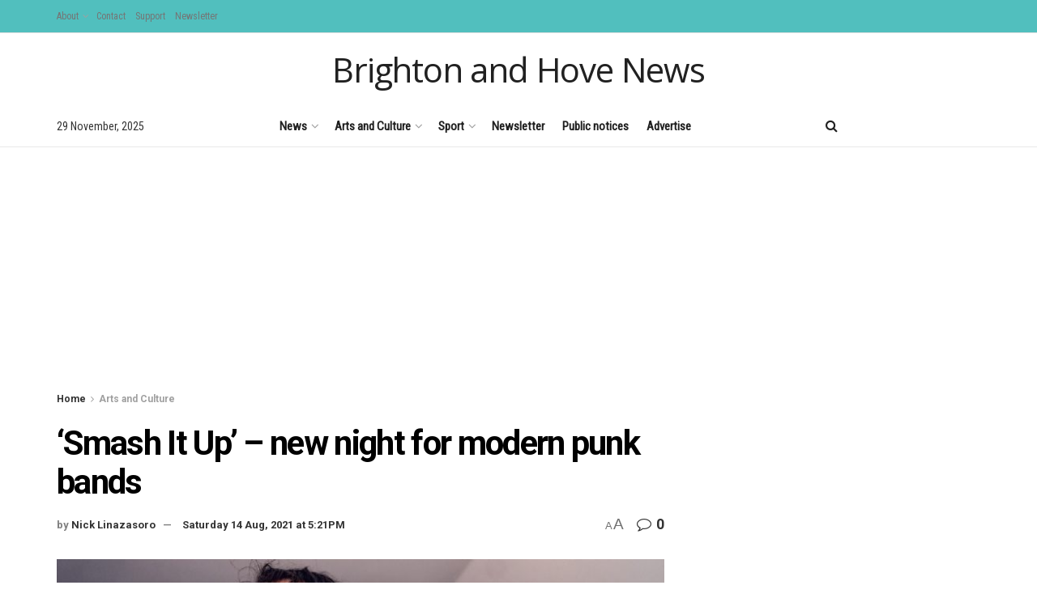

--- FILE ---
content_type: application/javascript
request_url: https://snack-scripts.b-cdn.net/sync-sky/brighton-hove-news-sync-sky.js
body_size: 535
content:
// Variables
var left_unit = 'snack-gutter-left';
var width_wide = 1200;
var pos_top = 220;

// Initialize the script
(function skin_pb() {
    var w = Math.max(document.documentElement.clientWidth, window.innerWidth || 0);
    if (w > width_wide) {
        // Wide enough to show the left ad
        appendDivAndCss();
    }

    // Adjust visibility on resize
    addEventListener("resize", function () {
        w = Math.max(document.documentElement.clientWidth, window.innerWidth || 0);
        toggleAdVisibility(w);
    });
})();

// Dynamically inject the left ad container and CSS
function appendDivAndCss() {
    var html = `
        <style type="text/css">
            #snack_hover_left {
                width: 160px; /* Ad unit max width increased to 160px */
                min-height: 600px;
                max-height: 600px;
                position: fixed;
                top: ${pos_top}px;
                display: none; /* Initially hidden */
                left: calc((100vw - ${width_wide}px) / 2 - 160px - 10px); /* Account for 160px width and 10px margin */
            }

            /* Fallback media query: Hide ad if screen is too narrow */
            @media (max-width: ${width_wide}px) {
                #snack_hover_left {
                    display: none;
                }
            }
        </style>
        <div id="snack_hover_left">
            <div id="${left_unit}"></div>
        </div>`;
    
    var container = document.createElement('div');
    container.setAttribute("id", "ad-container");
    document.body.appendChild(container);
    container.innerHTML = html;

    // Show the ad initially if the screen is wide enough
    var w = Math.max(document.documentElement.clientWidth, window.innerWidth || 0);
    toggleAdVisibility(w);
}

// Toggle visibility of the ad based on screen width
function toggleAdVisibility(width) {
    var leftAd = document.getElementById("snack_hover_left");

    if (width > width_wide) {
        if (leftAd) leftAd.style.display = 'block';
    } else {
        if (leftAd) leftAd.style.display = 'none';
    }
}